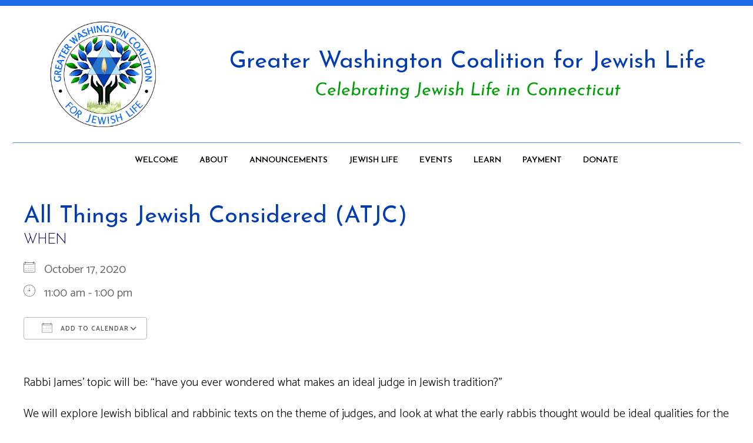

--- FILE ---
content_type: text/html; charset=UTF-8
request_url: https://jewishlifect.org/events/all-things-jewish-considered-atjc-4/
body_size: 12318
content:
<!DOCTYPE html>
<!--[if IEMobile 7 ]> <html dir="ltr" lang="en" prefix="og: https://ogp.me/ns#"class="no-js iem7"> <![endif]-->
<!--[if lt IE 7 ]> <html dir="ltr" lang="en" prefix="og: https://ogp.me/ns#" class="no-js ie6"> <![endif]-->
<!--[if IE 7 ]>    <html dir="ltr" lang="en" prefix="og: https://ogp.me/ns#" class="no-js ie7"> <![endif]-->
<!--[if IE 8 ]>    <html dir="ltr" lang="en" prefix="og: https://ogp.me/ns#" class="no-js ie8"> <![endif]-->
<!--[if (gte IE 9)|(gt IEMobile 7)|!(IEMobile)|!(IE)]><!--><html dir="ltr" lang="en" prefix="og: https://ogp.me/ns#" class="no-js"><!--<![endif]-->

<head>

    <meta charset="utf-8">
    <title>All Things Jewish Considered (ATJC) | Greater Washington Coalition for Jewish LifeGreater Washington Coalition for Jewish Life</title>
    <meta name="viewport" content="width=device-width, initial-scale=1.0">
    <meta name="description" content="">
    <meta name="author" content="">

	<!-- Open graph tags -->
        <meta property="og:title" content="All Things Jewish Considered (ATJC)" />
	<meta property="og:description" content="" />
    <meta property="og:url" content="https://jewishlifect.org/events/all-things-jewish-considered-atjc-4/" />
    <meta property="og:image:url" content="" />
    <meta property="og:image:type" content="image/jpeg" />
	<meta property="og:image:width" content="1500" />
	<meta property="og:image:height" content="788" />
    
	<!-- CSS -->
    <link type="text/css" href="https://jewishlifect.org/wp-content/themes/jewishlifect/css/bootstrap.min.css" rel="stylesheet">
    <link type="text/css" href="https://jewishlifect.org/wp-content/themes/jewishlifect/style.css" rel="stylesheet" media="screen">
    <link type="text/css" href="https://jewishlifect.org/wp-content/themes/jewishlifect/navigation.css" rel="stylesheet" media="screen">

    <!-- HTML5 shim, for IE6-8 support of HTML5 elements -->
    <!--[if lt IE 9]><script src="https://html5shim.googlecode.com/svn/trunk/html5.js"></script><![endif]-->

    <!-- Favicon and touch icons -->
    <link rel="apple-touch-icon-precomposed" sizes="144x144" href="https://jewishlifect.org/wp-content/themes/jewishlifect/icons/apple-touch-icon-144-precomposed.png">
    <link rel="apple-touch-icon-precomposed" sizes="114x114" href="https://jewishlifect.org/wp-content/themes/jewishlifect/icons/apple-touch-icon-114-precomposed.png">
	<link rel="apple-touch-icon-precomposed" sizes="72x72" href="https://jewishlifect.org/wp-content/themes/jewishlifect/icons/apple-touch-icon-72-precomposed.png">
	<link rel="apple-touch-icon-precomposed" href="https://jewishlifect.org/wp-content/themes/jewishlifect/icons/apple-touch-icon-57-precomposed.png">
	<link rel="shortcut icon" href="https://jewishlifect.org/wp-content/themes/jewishlifect/icons/favicon.png">
    
    <!-- Google Fonts -->
    <link href="https://fonts.googleapis.com/css?family=Catamaran:300,400,500,600,700,800,900|Josefin+Sans:300,300i,400,400i,600,600i,700,700i&display=swap" rel="stylesheet">
    
    <!-- Google Analytics -->
    
    
    <!-- Feeds -->
    <link rel="pingback" href="https://jewishlifect.org/xmlrpc.php" />
    <link rel="alternate" type="application/rss+xml" title="Greater Washington Coalition for Jewish Life" href="https://jewishlifect.org/feed/" />
    <link rel="alternate" type="application/atom+xml" title="Greater Washington Coalition for Jewish Life" href="https://jewishlifect.org/feed/atom/" />

	<!-- Wordpress head functions -->    
        
		<!-- All in One SEO 4.9.3 - aioseo.com -->
	<meta name="robots" content="max-image-preview:large" />
	<meta name="author" content="Marian Dar"/>
	<link rel="canonical" href="https://jewishlifect.org/events/all-things-jewish-considered-atjc-4/" />
	<meta name="generator" content="All in One SEO (AIOSEO) 4.9.3" />
		<meta property="og:locale" content="en_US" />
		<meta property="og:site_name" content="Greater Washington Coalition for Jewish Life | Celebrating Jewish Life in Western Connecticut" />
		<meta property="og:type" content="article" />
		<meta property="og:title" content="All Things Jewish Considered (ATJC) | Greater Washington Coalition for Jewish Life" />
		<meta property="og:url" content="https://jewishlifect.org/events/all-things-jewish-considered-atjc-4/" />
		<meta property="article:published_time" content="2020-09-28T13:33:23+00:00" />
		<meta property="article:modified_time" content="2020-10-04T00:28:44+00:00" />
		<meta name="twitter:card" content="summary" />
		<meta name="twitter:title" content="All Things Jewish Considered (ATJC) | Greater Washington Coalition for Jewish Life" />
		<script type="application/ld+json" class="aioseo-schema">
			{"@context":"https:\/\/schema.org","@graph":[{"@type":"BreadcrumbList","@id":"https:\/\/jewishlifect.org\/events\/all-things-jewish-considered-atjc-4\/#breadcrumblist","itemListElement":[{"@type":"ListItem","@id":"https:\/\/jewishlifect.org#listItem","position":1,"name":"Home","item":"https:\/\/jewishlifect.org","nextItem":{"@type":"ListItem","@id":"https:\/\/jewishlifect.org\/gwcjl-events\/#listItem","name":"Events"}},{"@type":"ListItem","@id":"https:\/\/jewishlifect.org\/gwcjl-events\/#listItem","position":2,"name":"Events","item":"https:\/\/jewishlifect.org\/gwcjl-events\/","nextItem":{"@type":"ListItem","@id":"https:\/\/jewishlifect.org\/events\/all-things-jewish-considered-atjc-4\/#listItem","name":"All Things Jewish Considered (ATJC)"},"previousItem":{"@type":"ListItem","@id":"https:\/\/jewishlifect.org#listItem","name":"Home"}},{"@type":"ListItem","@id":"https:\/\/jewishlifect.org\/events\/all-things-jewish-considered-atjc-4\/#listItem","position":3,"name":"All Things Jewish Considered (ATJC)","previousItem":{"@type":"ListItem","@id":"https:\/\/jewishlifect.org\/gwcjl-events\/#listItem","name":"Events"}}]},{"@type":"Organization","@id":"https:\/\/jewishlifect.org\/#organization","name":"Greater Washington Coalition for Jewish Life","description":"Celebrating Jewish Life in Western Connecticut","url":"https:\/\/jewishlifect.org\/"},{"@type":"Person","@id":"https:\/\/jewishlifect.org\/author\/marian\/#author","url":"https:\/\/jewishlifect.org\/author\/marian\/","name":"Marian Dar","image":{"@type":"ImageObject","@id":"https:\/\/jewishlifect.org\/events\/all-things-jewish-considered-atjc-4\/#authorImage","url":"https:\/\/secure.gravatar.com\/avatar\/de328cb2df7f7cf955c1393d58659e2768f2d0fd4fc77711124f64322f212d9e?s=96&d=mm&r=g","width":96,"height":96,"caption":"Marian Dar"}},{"@type":"WebPage","@id":"https:\/\/jewishlifect.org\/events\/all-things-jewish-considered-atjc-4\/#webpage","url":"https:\/\/jewishlifect.org\/events\/all-things-jewish-considered-atjc-4\/","name":"All Things Jewish Considered (ATJC) | Greater Washington Coalition for Jewish Life","inLanguage":"en","isPartOf":{"@id":"https:\/\/jewishlifect.org\/#website"},"breadcrumb":{"@id":"https:\/\/jewishlifect.org\/events\/all-things-jewish-considered-atjc-4\/#breadcrumblist"},"author":{"@id":"https:\/\/jewishlifect.org\/author\/marian\/#author"},"creator":{"@id":"https:\/\/jewishlifect.org\/author\/marian\/#author"},"datePublished":"2020-09-28T09:33:23-04:00","dateModified":"2020-10-03T20:28:44-04:00"},{"@type":"WebSite","@id":"https:\/\/jewishlifect.org\/#website","url":"https:\/\/jewishlifect.org\/","name":"Greater Washington Coalition for Jewish Life","description":"Celebrating Jewish Life in Western Connecticut","inLanguage":"en","publisher":{"@id":"https:\/\/jewishlifect.org\/#organization"}}]}
		</script>
		<!-- All in One SEO -->

<link rel="alternate" title="oEmbed (JSON)" type="application/json+oembed" href="https://jewishlifect.org/wp-json/oembed/1.0/embed?url=https%3A%2F%2Fjewishlifect.org%2Fevents%2Fall-things-jewish-considered-atjc-4%2F" />
<link rel="alternate" title="oEmbed (XML)" type="text/xml+oembed" href="https://jewishlifect.org/wp-json/oembed/1.0/embed?url=https%3A%2F%2Fjewishlifect.org%2Fevents%2Fall-things-jewish-considered-atjc-4%2F&#038;format=xml" />
<style id='wp-img-auto-sizes-contain-inline-css' type='text/css'>
img:is([sizes=auto i],[sizes^="auto," i]){contain-intrinsic-size:3000px 1500px}
/*# sourceURL=wp-img-auto-sizes-contain-inline-css */
</style>
<style id='wp-emoji-styles-inline-css' type='text/css'>

	img.wp-smiley, img.emoji {
		display: inline !important;
		border: none !important;
		box-shadow: none !important;
		height: 1em !important;
		width: 1em !important;
		margin: 0 0.07em !important;
		vertical-align: -0.1em !important;
		background: none !important;
		padding: 0 !important;
	}
/*# sourceURL=wp-emoji-styles-inline-css */
</style>
<link rel='stylesheet' id='wp-block-library-css' href='https://jewishlifect.org/wp-includes/css/dist/block-library/style.min.css?ver=6.9' type='text/css' media='all' />
<style id='classic-theme-styles-inline-css' type='text/css'>
/*! This file is auto-generated */
.wp-block-button__link{color:#fff;background-color:#32373c;border-radius:9999px;box-shadow:none;text-decoration:none;padding:calc(.667em + 2px) calc(1.333em + 2px);font-size:1.125em}.wp-block-file__button{background:#32373c;color:#fff;text-decoration:none}
/*# sourceURL=/wp-includes/css/classic-themes.min.css */
</style>
<link rel='stylesheet' id='aioseo/css/src/vue/standalone/blocks/table-of-contents/global.scss-css' href='https://jewishlifect.org/wp-content/plugins/all-in-one-seo-pack/dist/Lite/assets/css/table-of-contents/global.e90f6d47.css?ver=4.9.3' type='text/css' media='all' />
<style id='global-styles-inline-css' type='text/css'>
:root{--wp--preset--aspect-ratio--square: 1;--wp--preset--aspect-ratio--4-3: 4/3;--wp--preset--aspect-ratio--3-4: 3/4;--wp--preset--aspect-ratio--3-2: 3/2;--wp--preset--aspect-ratio--2-3: 2/3;--wp--preset--aspect-ratio--16-9: 16/9;--wp--preset--aspect-ratio--9-16: 9/16;--wp--preset--color--black: #000000;--wp--preset--color--cyan-bluish-gray: #abb8c3;--wp--preset--color--white: #ffffff;--wp--preset--color--pale-pink: #f78da7;--wp--preset--color--vivid-red: #cf2e2e;--wp--preset--color--luminous-vivid-orange: #ff6900;--wp--preset--color--luminous-vivid-amber: #fcb900;--wp--preset--color--light-green-cyan: #7bdcb5;--wp--preset--color--vivid-green-cyan: #00d084;--wp--preset--color--pale-cyan-blue: #8ed1fc;--wp--preset--color--vivid-cyan-blue: #0693e3;--wp--preset--color--vivid-purple: #9b51e0;--wp--preset--gradient--vivid-cyan-blue-to-vivid-purple: linear-gradient(135deg,rgb(6,147,227) 0%,rgb(155,81,224) 100%);--wp--preset--gradient--light-green-cyan-to-vivid-green-cyan: linear-gradient(135deg,rgb(122,220,180) 0%,rgb(0,208,130) 100%);--wp--preset--gradient--luminous-vivid-amber-to-luminous-vivid-orange: linear-gradient(135deg,rgb(252,185,0) 0%,rgb(255,105,0) 100%);--wp--preset--gradient--luminous-vivid-orange-to-vivid-red: linear-gradient(135deg,rgb(255,105,0) 0%,rgb(207,46,46) 100%);--wp--preset--gradient--very-light-gray-to-cyan-bluish-gray: linear-gradient(135deg,rgb(238,238,238) 0%,rgb(169,184,195) 100%);--wp--preset--gradient--cool-to-warm-spectrum: linear-gradient(135deg,rgb(74,234,220) 0%,rgb(151,120,209) 20%,rgb(207,42,186) 40%,rgb(238,44,130) 60%,rgb(251,105,98) 80%,rgb(254,248,76) 100%);--wp--preset--gradient--blush-light-purple: linear-gradient(135deg,rgb(255,206,236) 0%,rgb(152,150,240) 100%);--wp--preset--gradient--blush-bordeaux: linear-gradient(135deg,rgb(254,205,165) 0%,rgb(254,45,45) 50%,rgb(107,0,62) 100%);--wp--preset--gradient--luminous-dusk: linear-gradient(135deg,rgb(255,203,112) 0%,rgb(199,81,192) 50%,rgb(65,88,208) 100%);--wp--preset--gradient--pale-ocean: linear-gradient(135deg,rgb(255,245,203) 0%,rgb(182,227,212) 50%,rgb(51,167,181) 100%);--wp--preset--gradient--electric-grass: linear-gradient(135deg,rgb(202,248,128) 0%,rgb(113,206,126) 100%);--wp--preset--gradient--midnight: linear-gradient(135deg,rgb(2,3,129) 0%,rgb(40,116,252) 100%);--wp--preset--font-size--small: 13px;--wp--preset--font-size--medium: 20px;--wp--preset--font-size--large: 36px;--wp--preset--font-size--x-large: 42px;--wp--preset--spacing--20: 0.44rem;--wp--preset--spacing--30: 0.67rem;--wp--preset--spacing--40: 1rem;--wp--preset--spacing--50: 1.5rem;--wp--preset--spacing--60: 2.25rem;--wp--preset--spacing--70: 3.38rem;--wp--preset--spacing--80: 5.06rem;--wp--preset--shadow--natural: 6px 6px 9px rgba(0, 0, 0, 0.2);--wp--preset--shadow--deep: 12px 12px 50px rgba(0, 0, 0, 0.4);--wp--preset--shadow--sharp: 6px 6px 0px rgba(0, 0, 0, 0.2);--wp--preset--shadow--outlined: 6px 6px 0px -3px rgb(255, 255, 255), 6px 6px rgb(0, 0, 0);--wp--preset--shadow--crisp: 6px 6px 0px rgb(0, 0, 0);}:where(.is-layout-flex){gap: 0.5em;}:where(.is-layout-grid){gap: 0.5em;}body .is-layout-flex{display: flex;}.is-layout-flex{flex-wrap: wrap;align-items: center;}.is-layout-flex > :is(*, div){margin: 0;}body .is-layout-grid{display: grid;}.is-layout-grid > :is(*, div){margin: 0;}:where(.wp-block-columns.is-layout-flex){gap: 2em;}:where(.wp-block-columns.is-layout-grid){gap: 2em;}:where(.wp-block-post-template.is-layout-flex){gap: 1.25em;}:where(.wp-block-post-template.is-layout-grid){gap: 1.25em;}.has-black-color{color: var(--wp--preset--color--black) !important;}.has-cyan-bluish-gray-color{color: var(--wp--preset--color--cyan-bluish-gray) !important;}.has-white-color{color: var(--wp--preset--color--white) !important;}.has-pale-pink-color{color: var(--wp--preset--color--pale-pink) !important;}.has-vivid-red-color{color: var(--wp--preset--color--vivid-red) !important;}.has-luminous-vivid-orange-color{color: var(--wp--preset--color--luminous-vivid-orange) !important;}.has-luminous-vivid-amber-color{color: var(--wp--preset--color--luminous-vivid-amber) !important;}.has-light-green-cyan-color{color: var(--wp--preset--color--light-green-cyan) !important;}.has-vivid-green-cyan-color{color: var(--wp--preset--color--vivid-green-cyan) !important;}.has-pale-cyan-blue-color{color: var(--wp--preset--color--pale-cyan-blue) !important;}.has-vivid-cyan-blue-color{color: var(--wp--preset--color--vivid-cyan-blue) !important;}.has-vivid-purple-color{color: var(--wp--preset--color--vivid-purple) !important;}.has-black-background-color{background-color: var(--wp--preset--color--black) !important;}.has-cyan-bluish-gray-background-color{background-color: var(--wp--preset--color--cyan-bluish-gray) !important;}.has-white-background-color{background-color: var(--wp--preset--color--white) !important;}.has-pale-pink-background-color{background-color: var(--wp--preset--color--pale-pink) !important;}.has-vivid-red-background-color{background-color: var(--wp--preset--color--vivid-red) !important;}.has-luminous-vivid-orange-background-color{background-color: var(--wp--preset--color--luminous-vivid-orange) !important;}.has-luminous-vivid-amber-background-color{background-color: var(--wp--preset--color--luminous-vivid-amber) !important;}.has-light-green-cyan-background-color{background-color: var(--wp--preset--color--light-green-cyan) !important;}.has-vivid-green-cyan-background-color{background-color: var(--wp--preset--color--vivid-green-cyan) !important;}.has-pale-cyan-blue-background-color{background-color: var(--wp--preset--color--pale-cyan-blue) !important;}.has-vivid-cyan-blue-background-color{background-color: var(--wp--preset--color--vivid-cyan-blue) !important;}.has-vivid-purple-background-color{background-color: var(--wp--preset--color--vivid-purple) !important;}.has-black-border-color{border-color: var(--wp--preset--color--black) !important;}.has-cyan-bluish-gray-border-color{border-color: var(--wp--preset--color--cyan-bluish-gray) !important;}.has-white-border-color{border-color: var(--wp--preset--color--white) !important;}.has-pale-pink-border-color{border-color: var(--wp--preset--color--pale-pink) !important;}.has-vivid-red-border-color{border-color: var(--wp--preset--color--vivid-red) !important;}.has-luminous-vivid-orange-border-color{border-color: var(--wp--preset--color--luminous-vivid-orange) !important;}.has-luminous-vivid-amber-border-color{border-color: var(--wp--preset--color--luminous-vivid-amber) !important;}.has-light-green-cyan-border-color{border-color: var(--wp--preset--color--light-green-cyan) !important;}.has-vivid-green-cyan-border-color{border-color: var(--wp--preset--color--vivid-green-cyan) !important;}.has-pale-cyan-blue-border-color{border-color: var(--wp--preset--color--pale-cyan-blue) !important;}.has-vivid-cyan-blue-border-color{border-color: var(--wp--preset--color--vivid-cyan-blue) !important;}.has-vivid-purple-border-color{border-color: var(--wp--preset--color--vivid-purple) !important;}.has-vivid-cyan-blue-to-vivid-purple-gradient-background{background: var(--wp--preset--gradient--vivid-cyan-blue-to-vivid-purple) !important;}.has-light-green-cyan-to-vivid-green-cyan-gradient-background{background: var(--wp--preset--gradient--light-green-cyan-to-vivid-green-cyan) !important;}.has-luminous-vivid-amber-to-luminous-vivid-orange-gradient-background{background: var(--wp--preset--gradient--luminous-vivid-amber-to-luminous-vivid-orange) !important;}.has-luminous-vivid-orange-to-vivid-red-gradient-background{background: var(--wp--preset--gradient--luminous-vivid-orange-to-vivid-red) !important;}.has-very-light-gray-to-cyan-bluish-gray-gradient-background{background: var(--wp--preset--gradient--very-light-gray-to-cyan-bluish-gray) !important;}.has-cool-to-warm-spectrum-gradient-background{background: var(--wp--preset--gradient--cool-to-warm-spectrum) !important;}.has-blush-light-purple-gradient-background{background: var(--wp--preset--gradient--blush-light-purple) !important;}.has-blush-bordeaux-gradient-background{background: var(--wp--preset--gradient--blush-bordeaux) !important;}.has-luminous-dusk-gradient-background{background: var(--wp--preset--gradient--luminous-dusk) !important;}.has-pale-ocean-gradient-background{background: var(--wp--preset--gradient--pale-ocean) !important;}.has-electric-grass-gradient-background{background: var(--wp--preset--gradient--electric-grass) !important;}.has-midnight-gradient-background{background: var(--wp--preset--gradient--midnight) !important;}.has-small-font-size{font-size: var(--wp--preset--font-size--small) !important;}.has-medium-font-size{font-size: var(--wp--preset--font-size--medium) !important;}.has-large-font-size{font-size: var(--wp--preset--font-size--large) !important;}.has-x-large-font-size{font-size: var(--wp--preset--font-size--x-large) !important;}
:where(.wp-block-post-template.is-layout-flex){gap: 1.25em;}:where(.wp-block-post-template.is-layout-grid){gap: 1.25em;}
:where(.wp-block-term-template.is-layout-flex){gap: 1.25em;}:where(.wp-block-term-template.is-layout-grid){gap: 1.25em;}
:where(.wp-block-columns.is-layout-flex){gap: 2em;}:where(.wp-block-columns.is-layout-grid){gap: 2em;}
:root :where(.wp-block-pullquote){font-size: 1.5em;line-height: 1.6;}
/*# sourceURL=global-styles-inline-css */
</style>
<link rel='stylesheet' id='events-manager-css' href='https://jewishlifect.org/wp-content/plugins/events-manager/includes/css/events-manager.min.css?ver=7.2.3.1' type='text/css' media='all' />
<style id='events-manager-inline-css' type='text/css'>
body .em { --font-family : inherit; --font-weight : inherit; --font-size : 1em; --line-height : inherit; }
/*# sourceURL=events-manager-inline-css */
</style>
<link rel='stylesheet' id='wp-pagenavi-css' href='https://jewishlifect.org/wp-content/plugins/wp-pagenavi/pagenavi-css.css?ver=2.70' type='text/css' media='all' />
<script type="text/javascript" src="https://jewishlifect.org/wp-includes/js/jquery/jquery.min.js?ver=3.7.1" id="jquery-core-js"></script>
<script type="text/javascript" src="https://jewishlifect.org/wp-includes/js/jquery/jquery-migrate.min.js?ver=3.4.1" id="jquery-migrate-js"></script>
<script type="text/javascript" src="https://jewishlifect.org/wp-includes/js/jquery/ui/core.min.js?ver=1.13.3" id="jquery-ui-core-js"></script>
<script type="text/javascript" src="https://jewishlifect.org/wp-includes/js/jquery/ui/mouse.min.js?ver=1.13.3" id="jquery-ui-mouse-js"></script>
<script type="text/javascript" src="https://jewishlifect.org/wp-includes/js/jquery/ui/sortable.min.js?ver=1.13.3" id="jquery-ui-sortable-js"></script>
<script type="text/javascript" src="https://jewishlifect.org/wp-includes/js/jquery/ui/datepicker.min.js?ver=1.13.3" id="jquery-ui-datepicker-js"></script>
<script type="text/javascript" id="jquery-ui-datepicker-js-after">
/* <![CDATA[ */
jQuery(function(jQuery){jQuery.datepicker.setDefaults({"closeText":"Close","currentText":"Today","monthNames":["January","February","March","April","May","June","July","August","September","October","November","December"],"monthNamesShort":["Jan","Feb","Mar","Apr","May","Jun","Jul","Aug","Sep","Oct","Nov","Dec"],"nextText":"Next","prevText":"Previous","dayNames":["Sunday","Monday","Tuesday","Wednesday","Thursday","Friday","Saturday"],"dayNamesShort":["Sun","Mon","Tue","Wed","Thu","Fri","Sat"],"dayNamesMin":["S","M","T","W","T","F","S"],"dateFormat":"MM d, yy","firstDay":1,"isRTL":false});});
//# sourceURL=jquery-ui-datepicker-js-after
/* ]]> */
</script>
<script type="text/javascript" src="https://jewishlifect.org/wp-includes/js/jquery/ui/resizable.min.js?ver=1.13.3" id="jquery-ui-resizable-js"></script>
<script type="text/javascript" src="https://jewishlifect.org/wp-includes/js/jquery/ui/draggable.min.js?ver=1.13.3" id="jquery-ui-draggable-js"></script>
<script type="text/javascript" src="https://jewishlifect.org/wp-includes/js/jquery/ui/controlgroup.min.js?ver=1.13.3" id="jquery-ui-controlgroup-js"></script>
<script type="text/javascript" src="https://jewishlifect.org/wp-includes/js/jquery/ui/checkboxradio.min.js?ver=1.13.3" id="jquery-ui-checkboxradio-js"></script>
<script type="text/javascript" src="https://jewishlifect.org/wp-includes/js/jquery/ui/button.min.js?ver=1.13.3" id="jquery-ui-button-js"></script>
<script type="text/javascript" src="https://jewishlifect.org/wp-includes/js/jquery/ui/dialog.min.js?ver=1.13.3" id="jquery-ui-dialog-js"></script>
<script type="text/javascript" id="events-manager-js-extra">
/* <![CDATA[ */
var EM = {"ajaxurl":"https://jewishlifect.org/wp-admin/admin-ajax.php","locationajaxurl":"https://jewishlifect.org/wp-admin/admin-ajax.php?action=locations_search","firstDay":"1","locale":"en","dateFormat":"yy-mm-dd","ui_css":"https://jewishlifect.org/wp-content/plugins/events-manager/includes/css/jquery-ui/build.min.css","show24hours":"0","is_ssl":"1","autocomplete_limit":"10","calendar":{"breakpoints":{"small":560,"medium":908,"large":false},"month_format":"M Y"},"phone":"","datepicker":{"format":"m/d/Y"},"search":{"breakpoints":{"small":650,"medium":850,"full":false}},"url":"https://jewishlifect.org/wp-content/plugins/events-manager","assets":{"input.em-uploader":{"js":{"em-uploader":{"url":"https://jewishlifect.org/wp-content/plugins/events-manager/includes/js/em-uploader.js?v=7.2.3.1","event":"em_uploader_ready"}}},".em-event-editor":{"js":{"event-editor":{"url":"https://jewishlifect.org/wp-content/plugins/events-manager/includes/js/events-manager-event-editor.js?v=7.2.3.1","event":"em_event_editor_ready"}},"css":{"event-editor":"https://jewishlifect.org/wp-content/plugins/events-manager/includes/css/events-manager-event-editor.min.css?v=7.2.3.1"}},".em-recurrence-sets, .em-timezone":{"js":{"luxon":{"url":"luxon/luxon.js?v=7.2.3.1","event":"em_luxon_ready"}}},".em-booking-form, #em-booking-form, .em-booking-recurring, .em-event-booking-form":{"js":{"em-bookings":{"url":"https://jewishlifect.org/wp-content/plugins/events-manager/includes/js/bookingsform.js?v=7.2.3.1","event":"em_booking_form_js_loaded"}}},"#em-opt-archetypes":{"js":{"archetypes":"https://jewishlifect.org/wp-content/plugins/events-manager/includes/js/admin-archetype-editor.js?v=7.2.3.1","archetypes_ms":"https://jewishlifect.org/wp-content/plugins/events-manager/includes/js/admin-archetypes.js?v=7.2.3.1","qs":"qs/qs.js?v=7.2.3.1"}}},"cached":"","txt_search":"Search","txt_searching":"Searching...","txt_loading":"Loading..."};
//# sourceURL=events-manager-js-extra
/* ]]> */
</script>
<script type="text/javascript" src="https://jewishlifect.org/wp-content/plugins/events-manager/includes/js/events-manager.js?ver=7.2.3.1" id="events-manager-js"></script>
<link rel="https://api.w.org/" href="https://jewishlifect.org/wp-json/" /><link rel="EditURI" type="application/rsd+xml" title="RSD" href="https://jewishlifect.org/xmlrpc.php?rsd" />
<link rel='shortlink' href='https://jewishlifect.org/?p=697' />
<meta name="generator" content="Elementor 3.34.2; features: additional_custom_breakpoints; settings: css_print_method-external, google_font-enabled, font_display-swap">
			<style>
				.e-con.e-parent:nth-of-type(n+4):not(.e-lazyloaded):not(.e-no-lazyload),
				.e-con.e-parent:nth-of-type(n+4):not(.e-lazyloaded):not(.e-no-lazyload) * {
					background-image: none !important;
				}
				@media screen and (max-height: 1024px) {
					.e-con.e-parent:nth-of-type(n+3):not(.e-lazyloaded):not(.e-no-lazyload),
					.e-con.e-parent:nth-of-type(n+3):not(.e-lazyloaded):not(.e-no-lazyload) * {
						background-image: none !important;
					}
				}
				@media screen and (max-height: 640px) {
					.e-con.e-parent:nth-of-type(n+2):not(.e-lazyloaded):not(.e-no-lazyload),
					.e-con.e-parent:nth-of-type(n+2):not(.e-lazyloaded):not(.e-no-lazyload) * {
						background-image: none !important;
					}
				}
			</style>
			<meta name="generator" content="Powered by Slider Revolution 6.6.14 - responsive, Mobile-Friendly Slider Plugin for WordPress with comfortable drag and drop interface." />
<script>function setREVStartSize(e){
			//window.requestAnimationFrame(function() {
				window.RSIW = window.RSIW===undefined ? window.innerWidth : window.RSIW;
				window.RSIH = window.RSIH===undefined ? window.innerHeight : window.RSIH;
				try {
					var pw = document.getElementById(e.c).parentNode.offsetWidth,
						newh;
					pw = pw===0 || isNaN(pw) || (e.l=="fullwidth" || e.layout=="fullwidth") ? window.RSIW : pw;
					e.tabw = e.tabw===undefined ? 0 : parseInt(e.tabw);
					e.thumbw = e.thumbw===undefined ? 0 : parseInt(e.thumbw);
					e.tabh = e.tabh===undefined ? 0 : parseInt(e.tabh);
					e.thumbh = e.thumbh===undefined ? 0 : parseInt(e.thumbh);
					e.tabhide = e.tabhide===undefined ? 0 : parseInt(e.tabhide);
					e.thumbhide = e.thumbhide===undefined ? 0 : parseInt(e.thumbhide);
					e.mh = e.mh===undefined || e.mh=="" || e.mh==="auto" ? 0 : parseInt(e.mh,0);
					if(e.layout==="fullscreen" || e.l==="fullscreen")
						newh = Math.max(e.mh,window.RSIH);
					else{
						e.gw = Array.isArray(e.gw) ? e.gw : [e.gw];
						for (var i in e.rl) if (e.gw[i]===undefined || e.gw[i]===0) e.gw[i] = e.gw[i-1];
						e.gh = e.el===undefined || e.el==="" || (Array.isArray(e.el) && e.el.length==0)? e.gh : e.el;
						e.gh = Array.isArray(e.gh) ? e.gh : [e.gh];
						for (var i in e.rl) if (e.gh[i]===undefined || e.gh[i]===0) e.gh[i] = e.gh[i-1];
											
						var nl = new Array(e.rl.length),
							ix = 0,
							sl;
						e.tabw = e.tabhide>=pw ? 0 : e.tabw;
						e.thumbw = e.thumbhide>=pw ? 0 : e.thumbw;
						e.tabh = e.tabhide>=pw ? 0 : e.tabh;
						e.thumbh = e.thumbhide>=pw ? 0 : e.thumbh;
						for (var i in e.rl) nl[i] = e.rl[i]<window.RSIW ? 0 : e.rl[i];
						sl = nl[0];
						for (var i in nl) if (sl>nl[i] && nl[i]>0) { sl = nl[i]; ix=i;}
						var m = pw>(e.gw[ix]+e.tabw+e.thumbw) ? 1 : (pw-(e.tabw+e.thumbw)) / (e.gw[ix]);
						newh =  (e.gh[ix] * m) + (e.tabh + e.thumbh);
					}
					var el = document.getElementById(e.c);
					if (el!==null && el) el.style.height = newh+"px";
					el = document.getElementById(e.c+"_wrapper");
					if (el!==null && el) {
						el.style.height = newh+"px";
						el.style.display = "block";
					}
				} catch(e){
					console.log("Failure at Presize of Slider:" + e)
				}
			//});
		  };</script>
		<style type="text/css" id="wp-custom-css">
			body{
	border-top:10px solid #1b69e7;
}
.header .row{
	display:flex;
	align-items:center;
	padding:20px 0

}
.header .title{	
	color:#033cb0;
	font-family: "Josefin Sans";
	font-size:45px; 
	line-height:58px;
	text-align:center;
		
}
.header .row img{
	max-width:200px;
	margin:0 auto;
}
.header .subtitle{
	color:#019e07;
	font-size:30px;
	font-family: "Josefin Sans";
	font-style:italic;
	text-align:center;
}
@media(max-width:1320px){
	.header .title{
		font-size:40px
	}
}


@media(max-width:767px){
	.header .title{	
	 	font-size:35px; 
		line-height:38px;
}
.header .subtitle{
	font-size:20px;
 }
	
	.header .row{
	display:block;
 

}
}
@media(min-width:768px){.navbar-default .navbar-nav{
	
	float:none;
	display:flex;
	justify-content:center;
	}}
		</style>
		
</head>

<body>

<header class="container header">
		<div class="row">
			<div class="col-sm-3 col-xs-12">
				<a href="https://jewishlifect.org" title="Return to the homepage"><img class="img-responsive" alt="Greater Washington Coalition for Jewish Life" src="https://jewishlifect.org/wp-content/themes/jewishlifect/images/logo.png" /></a>
			</div>
            <div class="col-sm-9 col-xs-12"><div class="title">Greater Washington Coalition for Jewish Life</div>
            <div class="subtitle">Celebrating Jewish Life in Connecticut</div></div>
		</div>
	</header>
	
	<!-- Header -->
    <nav class="wrap main-nav">
    	<div class="container">
        	<div class="row">
				<div class="col-lg-12 col-md-12 col-sm-12 col-xs-12 navbar navbar-default">
					<div class="navbar-header">
						<button type="button" class="navbar-toggle collapsed" data-toggle="collapse" data-target="#navbar-collapse-1" aria-expanded="false">
							<span class="sr-only">Toggle navigation</span>
							<span class="icon-bar"></span>
							<span class="icon-bar"></span>
							<span class="icon-bar"></span>
						</button>
						<a class="navbar-brand" href="#">Main Menu</a>
					</div>

					<div id="navbar-collapse-1" class="collapse navbar-collapse"><ul id="main-menu" class="nav navbar-nav"><li id="menu-item-248" class="menu-item menu-item-type-custom menu-item-object-custom menu-item-248"><a title="Welcome" href="https://www.jewishlifect.org/">Welcome</a></li>
<li id="menu-item-104" class="menu-item menu-item-type-post_type menu-item-object-page menu-item-has-children menu-item-104 dropdown"><a title="About" href="https://jewishlifect.org/about/" data-toggle="dropdown" class="dropdown-toggle">About <span class="hidden-lg hidden-md visible-sm visible-xs caret"></span></a>
<ul role="menu" class=" dropdown-menu">
	<li id="menu-item-105" class="menu-item menu-item-type-post_type menu-item-object-page menu-item-105"><a title="Mission and History" href="https://jewishlifect.org/about/history-mission/">Mission and History</a></li>
	<li id="menu-item-106" class="menu-item menu-item-type-post_type menu-item-object-page menu-item-106"><a title="Spiritual Leader" href="https://jewishlifect.org/about/spiritual-leader/">Spiritual Leader</a></li>
	<li id="menu-item-338" class="menu-item menu-item-type-post_type menu-item-object-page menu-item-338"><a title="Rabbi’s Blog" href="https://jewishlifect.org/about/rabbis-monthly-message/">Rabbi’s Blog</a></li>
	<li id="menu-item-271" class="menu-item menu-item-type-post_type menu-item-object-page menu-item-271"><a title="Board" href="https://jewishlifect.org/about/board/">Board</a></li>
	<li id="menu-item-222" class="menu-item menu-item-type-post_type menu-item-object-page menu-item-222"><a title="Emeritus" href="https://jewishlifect.org/about/emeritus/">Emeritus</a></li>
</ul>
</li>
<li id="menu-item-344" class="menu-item menu-item-type-post_type menu-item-object-page menu-item-has-children menu-item-344 dropdown"><a title="Announcements" href="https://jewishlifect.org/announcements/" data-toggle="dropdown" class="dropdown-toggle">Announcements <span class="hidden-lg hidden-md visible-sm visible-xs caret"></span></a>
<ul role="menu" class=" dropdown-menu">
	<li id="menu-item-1353" class="menu-item menu-item-type-post_type menu-item-object-page menu-item-1353"><a title="Announcements" href="https://jewishlifect.org/announcements/">Announcements</a></li>
	<li id="menu-item-1362" class="menu-item menu-item-type-post_type menu-item-object-page menu-item-1362"><a title="Events of Interest from Other Organizations" href="https://jewishlifect.org/announcements/events-of-interest-from-other-organizations/">Events of Interest from Other Organizations</a></li>
	<li id="menu-item-543" class="menu-item menu-item-type-post_type menu-item-object-page menu-item-543"><a title="Speaker Recordings" href="https://jewishlifect.org/announcements/speaker-recordings/">Speaker Recordings</a></li>
	<li id="menu-item-439" class="menu-item menu-item-type-post_type menu-item-object-page menu-item-439"><a title="Links of Interest" href="https://jewishlifect.org/announcements/links-of-interest/">Links of Interest</a></li>
	<li id="menu-item-225" class="menu-item menu-item-type-post_type menu-item-object-page menu-item-225"><a title="We Remember" href="https://jewishlifect.org/announcements/we-remember/">We Remember</a></li>
</ul>
</li>
<li id="menu-item-108" class="menu-item menu-item-type-post_type menu-item-object-page menu-item-has-children menu-item-108 dropdown"><a title="Jewish Life" href="https://jewishlifect.org/worship/" data-toggle="dropdown" class="dropdown-toggle">Jewish Life <span class="hidden-lg hidden-md visible-sm visible-xs caret"></span></a>
<ul role="menu" class=" dropdown-menu">
	<li id="menu-item-401" class="menu-item menu-item-type-custom menu-item-object-custom menu-item-401"><a title="Shabbat" href="https://www.jewishlifect.org/worship/#shabbat">Shabbat</a></li>
	<li id="menu-item-402" class="menu-item menu-item-type-custom menu-item-object-custom menu-item-402"><a title="Rosh Hashanah &amp; Yom Kippur" href="https://www.jewishlifect.org/worship/#highholidays">Rosh Hashanah &#038; Yom Kippur</a></li>
	<li id="menu-item-403" class="menu-item menu-item-type-custom menu-item-object-custom menu-item-403"><a title="Sukkot" href="https://www.jewishlifect.org/worship/#sukkot">Sukkot</a></li>
	<li id="menu-item-404" class="menu-item menu-item-type-custom menu-item-object-custom menu-item-404"><a title="Hanukkah" href="https://www.jewishlifect.org/worship/#hanukkah">Hanukkah</a></li>
	<li id="menu-item-405" class="menu-item menu-item-type-custom menu-item-object-custom menu-item-405"><a title="Purim" href="https://www.jewishlifect.org/worship/#purim">Purim</a></li>
	<li id="menu-item-406" class="menu-item menu-item-type-custom menu-item-object-custom menu-item-406"><a title="Passover" href="https://www.jewishlifect.org/worship/#passover">Passover</a></li>
	<li id="menu-item-407" class="menu-item menu-item-type-custom menu-item-object-custom menu-item-407"><a title="Yom HaShoah" href="https://www.jewishlifect.org/worship/#yom-hashoah">Yom HaShoah</a></li>
	<li id="menu-item-408" class="menu-item menu-item-type-custom menu-item-object-custom menu-item-408"><a title="Shavuot" href="https://www.jewishlifect.org/worship/#shavuot">Shavuot</a></li>
	<li id="menu-item-1700" class="menu-item menu-item-type-post_type menu-item-object-page menu-item-1700"><a title="Contact Us" href="https://jewishlifect.org/contact/">Contact Us</a></li>
</ul>
</li>
<li id="menu-item-1696" class="menu-item menu-item-type-custom menu-item-object-custom menu-item-has-children menu-item-1696 dropdown"><a title="Events" href="#" data-toggle="dropdown" class="dropdown-toggle">Events <span class="hidden-lg hidden-md visible-sm visible-xs caret"></span></a>
<ul role="menu" class=" dropdown-menu">
	<li id="menu-item-348" class="menu-item menu-item-type-post_type menu-item-object-page menu-item-348"><a title="Upcoming Events" href="https://jewishlifect.org/gwcjl-events/">Upcoming Events</a></li>
	<li id="menu-item-417" class="menu-item menu-item-type-custom menu-item-object-custom menu-item-417"><a title="Volunteer" href="https://www.jewishlifect.org/get-involved/#volunteer">Volunteer</a></li>
	<li id="menu-item-1697" class="menu-item menu-item-type-post_type menu-item-object-page menu-item-1697"><a title="Volunteer" href="https://jewishlifect.org/engage/">Volunteer</a></li>
	<li id="menu-item-1698" class="menu-item menu-item-type-post_type menu-item-object-page menu-item-1698"><a title="Join Our Mailing List" href="https://jewishlifect.org/contact/join-our-mailing-list/">Join Our Mailing List</a></li>
	<li id="menu-item-1699" class="menu-item menu-item-type-post_type menu-item-object-page menu-item-1699"><a title="Contact Us" href="https://jewishlifect.org/contact/">Contact Us</a></li>
</ul>
</li>
<li id="menu-item-113" class="menu-item menu-item-type-post_type menu-item-object-page menu-item-has-children menu-item-113 dropdown"><a title="Learn" href="https://jewishlifect.org/programs/" data-toggle="dropdown" class="dropdown-toggle">Learn <span class="hidden-lg hidden-md visible-sm visible-xs caret"></span></a>
<ul role="menu" class=" dropdown-menu">
	<li id="menu-item-412" class="menu-item menu-item-type-custom menu-item-object-custom menu-item-412"><a title="Speaker Series" href="https://www.jewishlifect.org/programs/#speaker">Speaker Series</a></li>
	<li id="menu-item-413" class="menu-item menu-item-type-custom menu-item-object-custom menu-item-413"><a title="Community Social Action Committee" href="https://www.jewishlifect.org/programs/#interfaith">Community Social Action Committee</a></li>
	<li id="menu-item-414" class="menu-item menu-item-type-custom menu-item-object-custom menu-item-414"><a title="Film Club" href="https://www.jewishlifect.org/programs/#film">Film Club</a></li>
	<li id="menu-item-415" class="menu-item menu-item-type-custom menu-item-object-custom menu-item-415"><a title="Coalition Cares" href="https://www.jewishlifect.org/programs/#cares">Coalition Cares</a></li>
	<li id="menu-item-416" class="menu-item menu-item-type-custom menu-item-object-custom menu-item-416"><a title="Special Events" href="https://www.jewishlifect.org/programs/#events">Special Events</a></li>
	<li id="menu-item-114" class="menu-item menu-item-type-post_type menu-item-object-page menu-item-114"><a title="Engage" href="https://jewishlifect.org/engage/">Engage</a></li>
	<li id="menu-item-107" class="menu-item menu-item-type-post_type menu-item-object-page menu-item-107"><a title="Contact Us" href="https://jewishlifect.org/contact/">Contact Us</a></li>
</ul>
</li>
<li id="menu-item-1366" class="menu-item menu-item-type-post_type menu-item-object-page menu-item-1366"><a title="Payment" href="https://jewishlifect.org/make-a-payment/">Payment</a></li>
<li id="menu-item-191" class="menu-item menu-item-type-post_type menu-item-object-page menu-item-191"><a title="Donate" href="https://jewishlifect.org/donate/">Donate</a></li>
</ul></div>				</div>
            </div>
        </div>
    </nav>
    
	<div class="wrap content">
		<div class="container post-697">
			
			<div class="row event-page">
								<div class="col-lg-12 col-md-12 col-sm-12 col-xs-12">
					<h1>All Things Jewish Considered (ATJC)</h1>
					<div class="em em-view-container" id="em-view-6" data-view="event">
	<div class="em pixelbones em-item em-item-single em-event em-event-single em-event-27 " id="em-event-6" data-view-id="6">
		<section class="em-item-header"  style="--default-border:#_CATEGORYCOLOR;">
	
	<div class="em-item-meta">
		<section class="em-item-meta-column">
			<section class="em-event-when">
				<h3>When</h3>
				<div class="em-item-meta-line em-event-date em-event-meta-datetime">
					<span class="em-icon-calendar em-icon"></span>
					October 17, 2020    
				</div>
				<div class="em-item-meta-line em-event-time em-event-meta-datetime">
					<span class="em-icon-clock em-icon"></span>
					11:00 am - 1:00 pm
				</div>
									<button type="button" class="em-event-add-to-calendar em-tooltip-ddm em-clickable input" data-button-width="match" data-tooltip-class="em-add-to-calendar-tooltip" data-content="em-event-add-to-colendar-content-2145815009"><span class="em-icon em-icon-calendar"></span> Add To Calendar</button>
					<div class="em-tooltip-ddm-content em-event-add-to-calendar-content" id="em-event-add-to-colendar-content-2145815009">
						<a class="em-a2c-download" href="https://jewishlifect.org/events/all-things-jewish-considered-atjc-4/ical/" target="_blank">Download ICS</a>
						<a class="em-a2c-google" href="https://www.google.com/calendar/event?action=TEMPLATE&#038;text=All+Things+Jewish+Considered+%28ATJC%29&#038;dates=20201017T110000/20201017T130000&#038;details=Rabbi+James%26%238217%3B+topic+will+be%3A+%26%238220%3Bhave+you+ever+wondered+what+makes+an+ideal+judge+in+Jewish+tradition%3F%26%238221%3BWe+will+explore+Jewish+biblical+and+rabbinic+texts+on+the+theme+of+judges%2C+and+look+at+what+the+early+rabbis+thought+would+be+ideal+qualities+for+the+judicial+community.+%26nbsp%3BAt+the+end+of+our+study%2C+we+will+offer+a+kaddish+for+Justice+Ginsburg.+Join+us%21%26nbsp%3B&#038;location=&#038;trp=false&#038;sprop=https%3A%2F%2Fjewishlifect.org%2Fevents%2Fall-things-jewish-considered-atjc-4%2F&#038;sprop=name:Greater+Washington+Coalition+for+Jewish+Life&#038;ctz=America%2FNew_York" target="_blank">Google Calendar</a>
						<a class="em-a2c-apple" href="webcal://jewishlifect.org/events/all-things-jewish-considered-atjc-4/ical/" target="_blank">iCalendar</a>
						<a class="em-a2c-office" href="https://outlook.office.com/calendar/0/deeplink/compose?allday=false&#038;body=Rabbi+James%26%238217%3B+topic+will+be%3A+%26%238220%3Bhave+you+ever+wondered+what+makes+an+ideal+judge+in+Jewish+tradition%3F%26%238221%3BWe+will+explore+Jewish+biblical+and+rabbinic+texts+on+the+theme+of+judges%2C+and+look+at+what+the+early+rabbis+thought+would+be+ideal+qualities+for+the+judicial+community.+%26nbsp%3BAt+the+end+of+our+study%2C+we+will+offer+a+kaddish+for+Justice+Ginsburg.+Join+us%21%26nbsp%3B&#038;location=&#038;path=/calendar/action/compose&#038;rru=addevent&#038;startdt=2020-10-17T11%3A00%3A00-04%3A00&#038;enddt=2020-10-17T13%3A00%3A00-04%3A00&#038;subject=All+Things+Jewish+Considered+%28ATJC%29" target="_blank">Office 365</a>
						<a class="em-a2c-outlook" href="https://outlook.live.com/calendar/0/deeplink/compose?allday=false&#038;body=Rabbi+James%26%238217%3B+topic+will+be%3A+%26%238220%3Bhave+you+ever+wondered+what+makes+an+ideal+judge+in+Jewish+tradition%3F%26%238221%3BWe+will+explore+Jewish+biblical+and+rabbinic+texts+on+the+theme+of+judges%2C+and+look+at+what+the+early+rabbis+thought+would+be+ideal+qualities+for+the+judicial+community.+%26nbsp%3BAt+the+end+of+our+study%2C+we+will+offer+a+kaddish+for+Justice+Ginsburg.+Join+us%21%26nbsp%3B&#038;location=&#038;path=/calendar/action/compose&#038;rru=addevent&#038;startdt=2020-10-17T11%3A00%3A00-04%3A00&#038;enddt=2020-10-17T13%3A00%3A00-04%3A00&#038;subject=All+Things+Jewish+Considered+%28ATJC%29" target="_blank">Outlook Live</a>
					</div>
					
			</section>
	
			
		</section>

		<section class="em-item-meta-column">
			
			
			
			
		</section>
	</div>
</section>

<section class="em-event-content">
	<p>Rabbi James&#8217; topic will be: &#8220;have you ever wondered what makes an ideal judge in Jewish tradition?&#8221;</p>
<p>We will explore Jewish biblical and rabbinic texts on the theme of judges, and look at what the early rabbis thought would be ideal qualities for the judicial community. &nbsp;At the end of our study, we will offer a kaddish for Justice Ginsburg. Join us!</p>
<p>&nbsp;</p>

</section>
	</div>
</div>
					</div>
							</div>
		</div>
	</div>

    
	<!-- Footer -->
    <footer class="container footer">
       	<div class="row center">
			<div class="col-lg-12 col-md-12 col-sm-12 col-xs-12">
				<ul class="social">
				<li><a href="https://www.facebook.com/CoalitionForJewishLife/" target="_blank"><img src="https://jewishlifect.org/wp-content/themes/jewishlifect/images/icon_facebook.png" alt="" border="0" /></a></li>																				<li><a href="https://www.instagram.com/jewishlifect" target="_blank"><img src="https://jewishlifect.org/wp-content/themes/jewishlifect/images/icon_instagram.png" alt="" border="0" /></a></li>								</ul>
				
				<div class="menu-footer-menu-container"><ul id="footer-menu" class="menu"><li id="menu-item-115" class="menu-item menu-item-type-custom menu-item-object-custom menu-item-115"><a href="https://www.jewishlifect.org/">Home</a></li>
<li id="menu-item-119" class="menu-item menu-item-type-post_type menu-item-object-page menu-item-119"><a href="https://jewishlifect.org/about/">About</a></li>
<li id="menu-item-374" class="menu-item menu-item-type-post_type menu-item-object-page menu-item-374"><a href="https://jewishlifect.org/gwcjl-events/">Events</a></li>
<li id="menu-item-560" class="menu-item menu-item-type-post_type menu-item-object-page menu-item-560"><a href="https://jewishlifect.org/announcements/speaker-recordings/">Speaker Recordings</a></li>
<li id="menu-item-120" class="menu-item menu-item-type-post_type menu-item-object-page menu-item-120"><a href="https://jewishlifect.org/worship/">Worship</a></li>
<li id="menu-item-122" class="menu-item menu-item-type-post_type menu-item-object-page menu-item-122"><a href="https://jewishlifect.org/programs/">Programs</a></li>
<li id="menu-item-123" class="menu-item menu-item-type-post_type menu-item-object-page menu-item-123"><a href="https://jewishlifect.org/engage/">Engage</a></li>
<li id="menu-item-1314" class="menu-item menu-item-type-post_type menu-item-object-page menu-item-1314"><a href="https://jewishlifect.org/donate/">Donate</a></li>
<li id="menu-item-168" class="menu-item menu-item-type-post_type menu-item-object-page menu-item-168"><a href="https://jewishlifect.org/contact/">Contact</a></li>
</ul></div>
				<p>Mailing Address: P O Box 486, Bridgewater, CT 06752 <span>|</span> <a href="mailto:jewishlifect@gmail.com">jewishlifect@gmail.com</a> <span>|</span> (860)-868-2434</p>
				
				<small>Copyright &copy; 2026 Greater Washington Coalition for Jewish Life. All rights reserved. Website designed by <a href="https://www.synagogue-websites.com/" target="_blank">Addicott Web</a>.</small>
            </div>
        </div>
    </footer>

            

<!--[if lt IE 7 ]>
<script src="//ajax.googleapis.com/ajax/libs/chrome-frame/1.0.3/CFInstall.min.js"></script>
<script>window.attachEvent('onload',function(){CFInstall.check({mode:'overlay'})})</script>
<![endif]-->
		

		<script>
			window.RS_MODULES = window.RS_MODULES || {};
			window.RS_MODULES.modules = window.RS_MODULES.modules || {};
			window.RS_MODULES.waiting = window.RS_MODULES.waiting || [];
			window.RS_MODULES.defered = true;
			window.RS_MODULES.moduleWaiting = window.RS_MODULES.moduleWaiting || {};
			window.RS_MODULES.type = 'compiled';
		</script>
		<script type="speculationrules">
{"prefetch":[{"source":"document","where":{"and":[{"href_matches":"/*"},{"not":{"href_matches":["/wp-*.php","/wp-admin/*","/wp-content/uploads/*","/wp-content/*","/wp-content/plugins/*","/wp-content/themes/jewishlifect/*","/*\\?(.+)"]}},{"not":{"selector_matches":"a[rel~=\"nofollow\"]"}},{"not":{"selector_matches":".no-prefetch, .no-prefetch a"}}]},"eagerness":"conservative"}]}
</script>
		<script type="text/javascript">
			(function() {
				let targetObjectName = 'EM';
				if ( typeof window[targetObjectName] === 'object' && window[targetObjectName] !== null ) {
					Object.assign( window[targetObjectName], []);
				} else {
					console.warn( 'Could not merge extra data: window.' + targetObjectName + ' not found or not an object.' );
				}
			})();
		</script>
					<script>
				const lazyloadRunObserver = () => {
					const lazyloadBackgrounds = document.querySelectorAll( `.e-con.e-parent:not(.e-lazyloaded)` );
					const lazyloadBackgroundObserver = new IntersectionObserver( ( entries ) => {
						entries.forEach( ( entry ) => {
							if ( entry.isIntersecting ) {
								let lazyloadBackground = entry.target;
								if( lazyloadBackground ) {
									lazyloadBackground.classList.add( 'e-lazyloaded' );
								}
								lazyloadBackgroundObserver.unobserve( entry.target );
							}
						});
					}, { rootMargin: '200px 0px 200px 0px' } );
					lazyloadBackgrounds.forEach( ( lazyloadBackground ) => {
						lazyloadBackgroundObserver.observe( lazyloadBackground );
					} );
				};
				const events = [
					'DOMContentLoaded',
					'elementor/lazyload/observe',
				];
				events.forEach( ( event ) => {
					document.addEventListener( event, lazyloadRunObserver );
				} );
			</script>
			<link rel='stylesheet' id='rs-plugin-settings-css' href='https://jewishlifect.org/wp-content/plugins/revslider/public/assets/css/rs6.css?ver=6.6.14' type='text/css' media='all' />
<style id='rs-plugin-settings-inline-css' type='text/css'>
#rs-demo-id {}
/*# sourceURL=rs-plugin-settings-inline-css */
</style>
<script type="text/javascript" src="https://jewishlifect.org/wp-content/plugins/revslider/public/assets/js/rbtools.min.js?ver=6.6.14" defer async id="tp-tools-js"></script>
<script type="text/javascript" src="https://jewishlifect.org/wp-content/plugins/revslider/public/assets/js/rs6.min.js?ver=6.6.14" defer async id="revmin-js"></script>
<script id="wp-emoji-settings" type="application/json">
{"baseUrl":"https://s.w.org/images/core/emoji/17.0.2/72x72/","ext":".png","svgUrl":"https://s.w.org/images/core/emoji/17.0.2/svg/","svgExt":".svg","source":{"concatemoji":"https://jewishlifect.org/wp-includes/js/wp-emoji-release.min.js?ver=6.9"}}
</script>
<script type="module">
/* <![CDATA[ */
/*! This file is auto-generated */
const a=JSON.parse(document.getElementById("wp-emoji-settings").textContent),o=(window._wpemojiSettings=a,"wpEmojiSettingsSupports"),s=["flag","emoji"];function i(e){try{var t={supportTests:e,timestamp:(new Date).valueOf()};sessionStorage.setItem(o,JSON.stringify(t))}catch(e){}}function c(e,t,n){e.clearRect(0,0,e.canvas.width,e.canvas.height),e.fillText(t,0,0);t=new Uint32Array(e.getImageData(0,0,e.canvas.width,e.canvas.height).data);e.clearRect(0,0,e.canvas.width,e.canvas.height),e.fillText(n,0,0);const a=new Uint32Array(e.getImageData(0,0,e.canvas.width,e.canvas.height).data);return t.every((e,t)=>e===a[t])}function p(e,t){e.clearRect(0,0,e.canvas.width,e.canvas.height),e.fillText(t,0,0);var n=e.getImageData(16,16,1,1);for(let e=0;e<n.data.length;e++)if(0!==n.data[e])return!1;return!0}function u(e,t,n,a){switch(t){case"flag":return n(e,"\ud83c\udff3\ufe0f\u200d\u26a7\ufe0f","\ud83c\udff3\ufe0f\u200b\u26a7\ufe0f")?!1:!n(e,"\ud83c\udde8\ud83c\uddf6","\ud83c\udde8\u200b\ud83c\uddf6")&&!n(e,"\ud83c\udff4\udb40\udc67\udb40\udc62\udb40\udc65\udb40\udc6e\udb40\udc67\udb40\udc7f","\ud83c\udff4\u200b\udb40\udc67\u200b\udb40\udc62\u200b\udb40\udc65\u200b\udb40\udc6e\u200b\udb40\udc67\u200b\udb40\udc7f");case"emoji":return!a(e,"\ud83e\u1fac8")}return!1}function f(e,t,n,a){let r;const o=(r="undefined"!=typeof WorkerGlobalScope&&self instanceof WorkerGlobalScope?new OffscreenCanvas(300,150):document.createElement("canvas")).getContext("2d",{willReadFrequently:!0}),s=(o.textBaseline="top",o.font="600 32px Arial",{});return e.forEach(e=>{s[e]=t(o,e,n,a)}),s}function r(e){var t=document.createElement("script");t.src=e,t.defer=!0,document.head.appendChild(t)}a.supports={everything:!0,everythingExceptFlag:!0},new Promise(t=>{let n=function(){try{var e=JSON.parse(sessionStorage.getItem(o));if("object"==typeof e&&"number"==typeof e.timestamp&&(new Date).valueOf()<e.timestamp+604800&&"object"==typeof e.supportTests)return e.supportTests}catch(e){}return null}();if(!n){if("undefined"!=typeof Worker&&"undefined"!=typeof OffscreenCanvas&&"undefined"!=typeof URL&&URL.createObjectURL&&"undefined"!=typeof Blob)try{var e="postMessage("+f.toString()+"("+[JSON.stringify(s),u.toString(),c.toString(),p.toString()].join(",")+"));",a=new Blob([e],{type:"text/javascript"});const r=new Worker(URL.createObjectURL(a),{name:"wpTestEmojiSupports"});return void(r.onmessage=e=>{i(n=e.data),r.terminate(),t(n)})}catch(e){}i(n=f(s,u,c,p))}t(n)}).then(e=>{for(const n in e)a.supports[n]=e[n],a.supports.everything=a.supports.everything&&a.supports[n],"flag"!==n&&(a.supports.everythingExceptFlag=a.supports.everythingExceptFlag&&a.supports[n]);var t;a.supports.everythingExceptFlag=a.supports.everythingExceptFlag&&!a.supports.flag,a.supports.everything||((t=a.source||{}).concatemoji?r(t.concatemoji):t.wpemoji&&t.twemoji&&(r(t.twemoji),r(t.wpemoji)))});
//# sourceURL=https://jewishlifect.org/wp-includes/js/wp-emoji-loader.min.js
/* ]]> */
</script>

<!-- Scripts -->
<script src="https://stackpath.bootstrapcdn.com/bootstrap/3.4.1/js/bootstrap.min.js" integrity="sha384-aJ21OjlMXNL5UyIl/XNwTMqvzeRMZH2w8c5cRVpzpU8Y5bApTppSuUkhZXN0VxHd" crossorigin="anonymous"></script>
<script>
jQuery(function($) {
  // Bootstrap menu magic
  $(window).resize(function() {
    if ($(window).width() < 768) {
      $(".dropdown-toggle").attr('data-toggle', 'dropdown');
    } else {
      $(".dropdown-toggle").removeAttr('data-toggle dropdown');
    }
  });
	
	$('.dropdown-toggle').click(function() { if ($(window).width() > 991) if ($(this).next('.dropdown-menu').is(':visible')) window.location = $(this).attr('href'); });
});
</script>
</body>
</html>

--- FILE ---
content_type: text/css
request_url: https://jewishlifect.org/wp-content/themes/jewishlifect/style.css
body_size: 2114
content:
@charset "UTF-8";
/*
Theme Name: Greater Washington Coalition for Jewish Life
Theme URI: https://jewishlifect.org
Description: 
Version: 1.0
Author: Addicott Web
Author URI: https://www.synagogue-websites.com
*/

body { font-family:"Catamaran"; background-color:#fff; }

/* Text styles */
p { color:#000; margin:20px 0 0 0; font-size:20px; line-height:30px; font-weight:300; }
strong { font-weight:700; }
em { font-style:italic; }
small { display:block; font-size:12px; line-height:20px; font-weight:400; color:#000; }
blockquote { border:none; padding:0 0 0 30px; margin:0; border-left: 5px solid #ccc; }
blockquote p { font-size:18px; line-height:28px; font-weight:300; }

/* Link styles */
a { color:#03045e; text-decoration:underline; }
a:hover { color:#03045e; text-decoration:none; }

.elementor-widget-text-editor a,
.elementor-tab-content a,
.elementor-widget-shortcode a { text-decoration: underline !important; }
.elementor-widget-text-editor a:hover,
.elementor-tab-content a:hover,
.elementor-widget-shortcode a:hover { text-decoration: none !important; }

/* Heading styles */
h1 { margin:0; font-size:40px; line-height:50px; color:#033cb0; font-family:"Josefin Sans"; font-weight:400; }
h2, h3, h4, h5, h6 { margin:30px 0 0 0; color: #03045e; font-family:"Josefin Sans"; font-weight:400; }

h2 { font-size:32px; line-height:46px; }
h3 { font-size:28px; line-height:40px; }
h4 { font-size:24px; line-height:34px; }
h5 { }
h6 { }

/* List styles */
ul { list-style:disc; margin:20px 0 0 30px; padding:0; }
ol { list-style:decimal; margin:20px 0 0 30px; padding:0; }
ul li,
ol li { margin-bottom:10px; padding-left:10px; font-size:20px; line-height:30px; font-weight:300; color:#000; }

ul ul { list-style:circle; margin:10px 0 10px 30px; }
ol ol { list-style:lower-alpha; margin:10px 0 10px 30px; }

/* Image styles */
.alignnone { display:block; margin:20px 0 0 0; }
.aligncenter { display:block; margin:20px auto 0 auto; }
.alignright { float:right; margin:5px 0 20px 25px; clear:both; display:inline; }
.alignleft { float:left; margin:5px 25px 20px 0; clear:both; display:inline; }

.wp-caption { }
.wp-caption-text { margin:5px 0 0 0; text-align:center; font:italic 13px/22px Georgia, "Times New Roman", Times, serif; }

/* Table styles */
table { border-collapse:collapse; margin-top:5px; width:100%; }
table td { border-bottom:1px solid #ccc; font-size:18px; line-height:28px; font-weight:300; padding:15px 0; color:#000; vertical-align:top; }
table th { border-bottom:2px solid #000; font-size:18px; line-height:28px; font-weight:600; padding:15px 0; color:#000; vertical-align:top; text-align:left; }

iframe, object, embed { max-width: 100%; }

/* Pagenavi */
.wp-pagenavi { margin:40px 0 0 0; }
.wp-pagenavi a,
.wp-pagenavi span { margin:2px; font-size:16px; line-height:26px; background-color:#012545; color:#fff; -webkit-border-radius:5px; -moz-border-radius:5px; border-radius:5px; padding:15px 30px; text-decoration:none; }
.wp-pagenavi a:hover { background-color:#359bed; color:#fff; transition: background-color 0.5s ease; }
.wp-pagenavi span.current { background-color:#359bed; color:#fff; }

/* Global classes */
.right { text-align:right; }
.center { text-align:center; }
.widget { margin:0 0 30px 0; padding-top:0; padding-bottom:0; }
.widget h3.widget-title { }

/*-------------------------------------------------------------------------------------------------------------------
--------------------------------------------- CUSTOM LAYOUT ELEMENTS ------------------------------------------------
-------------------------------------------------------------------------------------------------------------------*/

.wrap { width:100%; }
.container { padding-left:40px; padding-right:40px; }
.row { padding-top:40px; padding-bottom:40px; }

.no-padding-top { padding-top:0 !important; }
.no-padding-bottom { padding-bottom:0 !important; }
.no-padding-both { padding-top:0 !important; padding-bottom:0 !important; }

.padding-top { padding-top: 40px !important; }

/* Top bar */
.header-top ul { list-style: none; margin: 0; }
.header-top ul li { display: inline-block; margin: 0 0 0 20px; padding: 0; }
.header-top ul li a { background-color: #000; color: #fff; text-decoration: none; display: inline-block; -webkit-border-radius: 20px; -moz-border-radius: 20px; border-radius: 20px; padding:10px 20px 7px 20px; }
.header-top ul li a:hover { color: #fff; }
.header-top ul li.search a { background-color: #fff; padding: 0; -webkit-border-radius: 0; -moz-border-radius: 0; border-radius: 0; }
.header-top .modal { margin-top:40px !important; }
.header-top .modal form { margin-bottom:30px; }
.header-top .modal form input { width:85%; padding:10px; border:1px solid #ccc; margin:0 10px 0 0; }
.header-top .modal form button { width:10%; background:#00529b; color:#fff; padding:10px; border:none; font-weight:700; text-transform:uppercase; }

/* Header */
.header h3 { margin-top: 10px; font-size: 28px; line-height: 38px; }

/* Layout areas */
.content { background-color:#fff; }

.content-subpages { background-color:#fff; padding:30px; border: 1px solid #000; }
.content-subpages h4 { margin-top:0; color:#000; font-weight:600; }
.content-subpages ul { list-style:none; margin:15px 0 0 0; }
.content-subpages ul li { margin:15px 0 0 0; padding:0; font-weight:300; }
.content-subpages ul.children { margin: 5px 20px 15px 20px; }
.content-subpages ul.children li { margin: 10px 0 0 0; font-size: 14px; line-height: 20px; }
.content-subpages a { color:#000; text-decoration: none; }
.content-subpages a:hover { color:#000; text-decoration: underline; }

/* Posts */
.post { border-top: 1px solid #ccc; }
.post h3 { margin-top: 0; }

/* Regular page banner images */
.page-banner { background-repeat: no-repeat; -webkit-background-size:cover; -moz-background-size:cover; -o-background-size:cover; background-size:cover; }
.page-banner .row { padding-top: 240px; padding-bottom: 240px; margin-left: 0; margin-right: 0; }

/* Events */
.em-event-date,
.em-event-time,
.em-item-desc { font-size:20px !important; line-height:30px !important; }

/* Section landing pages */
.section-introduction { border-top: 1px solid #ccc; }
.section-introduction h2 { margin-top: 0; }
.section-row h3 { margin-top: 0; }

/* Search results */
.search-results ul { list-style:none; margin:40px 0 0 0; }
.search-results ul li { margin-bottom:40px; padding:0 0 40px 0; border-bottom:1px solid #ccc; }
.search-results ul li span { display:block; font-size:16px; line-height:26x; font-family:"Source Sans Pro"; margin-top:20px; }
.search-results ul li span.url { color:#006621; margin-top:0; }
.search-results ul li p { margin-top:5px; }

/* Footer */
.footer { border-top: 3px solid #ccc; }
.footer .row { padding-top: 20px; padding-bottom: 50px; }
.footer a,
.footer a:hover { color: #000; }
.footer ul { list-style: none; margin: 40px 0 0 0; }
.footer ul li { display: inline-block; margin: 0 20px 10px 0; padding: 0 20px 0 0; border-right: 1px solid #ddd; text-transform: uppercase; font-weight: 700; }
.footer ul li:last-child { margin-right: 0; padding-right: 0; border-right: none; }
.footer ul li a { text-decoration: none; }
.footer ul li a:hover { text-decoration: underline; }
.footer p { margin-top: 10px; }
.footer span { margin: 0 20px; color: #ddd; }
.footer small { margin: 30px 0 0 0; display: block; font-size: 16px; line-height: 26px; color: #000; font-weight: 300; }

.footer ul.social li { margin: 0 15px; padding: 0; border: none; }

/* Large desktops and laptops */
@media (min-width: 1380px) {
body { padding:0; }
.container-fluid { padding:0; }
}

/* Landscape tablets and medium desktops */
@media (min-width: 992px) and (max-width: 1379px) {
body { padding:0; }
.container-fluid { padding:0; }
.container { width:100% !important; }
}

/* Portrait tablets and small desktops */
@media (min-width: 768px) and (max-width: 991px) {
body { padding:0; }
.container-fluid { padding:0; }
.container { width:100% !important; }
.content-subpages { margin-top:40px; }
.homepage-blocks .block-content { padding: 60px; }
}

/* Landscape phones and portrait tablets */
@media (min-width: 481px) and (max-width: 767px) {
body { padding:0; }
.container-fluid { padding:0; }
.content-subpages { margin-top:40px; }
img.alignright,
img.alignleft
.alignright,
.alignleft { float:none !important; margin:0 !important; display: block !important; }
img.aligncenter {margin:20px 0 0 0 !important; }
.event-page h1 { margin-top: 40px; }
}

/* Portrait phones and smaller */
@media (max-width: 480px) {
body { padding:0; }
.container-fluid { padding:0; }
.content-subpages { margin-top:40px; }
img.alignright,
img.alignleft
.alignright,
.alignleft { float:none !important; margin:0 !important; display: block !important; }
img.aligncenter {margin:20px 0 0 0 !important; }
.event-page h1 { margin-top: 40px; }
}

--- FILE ---
content_type: text/css
request_url: https://jewishlifect.org/wp-content/themes/jewishlifect/navigation.css
body_size: 1270
content:
/* Large desktops and laptops */
@media (min-width: 1380px) {
.main-nav { background:#fff; }
.main-nav .container { background:none; border:none; }
.main-nav .row { padding-top:0; padding-bottom:0; }
.navbar { background:none; overflow:visible; margin-bottom:0; border:none; padding:0; border-top: 1px solid #418bf3; }
.navbar-header { background:none; padding:0; border-radius:0; border:none; box-shadow:none; }
.navbar-header a.navbar-brand { display:none; }
.nav-tabs { border-bottom:none; }

.navbar-default .navbar-nav { list-style:none; margin:0; }
.navbar-default .navbar-nav > li { font-size:16px; line-height: 26px; font-family:"Josefin Sans"; font-weight:600; margin:0; padding:0; text-transform: uppercase; }
.navbar-default .navbar-nav > li > a { display:block; text-decoration:none; padding:20px 18px; color:#1b69e7; text-shadow:none; border-radius:0; margin:0; }
.navbar-default .navbar-nav > .active > a,
.navbar-default .navbar-nav > .active > a:focus,
.navbar-default .navbar-nav > .active > a:hover,
.navbar-default .navbar-nav > li > a:hover,
.navbar-default .navbar-nav > li > a:focus { color:#fff; background-color:#1b69e7; }

/*.navbar-default .navbar-nav > li.menu-item-348 > a,
.navbar-default .navbar-nav > li.menu-item-348 > a:hover,
.navbar-default .navbar-nav > li.menu-item-348 > a:focus,
.navbar-default .navbar-nav > li.menu-item-344 > a,
.navbar-default .navbar-nav > li.menu-item-344 > a:hover,
.navbar-default .navbar-nav > li.menu-item-344 > a:focus { color: #b72330 !important; } */
	
.navbar-nav li ul.dropdown-menu { min-width: unset; padding: 10px 0; background: #1b69e7; width:220px; border: none; border-radius: 0;  }
.navbar-nav li ul.dropdown-menu li { margin:0; padding:0 15px; float:none; font-size:20px; display:block; line-height:26px; font-family:"Catamaran"; font-weight:300 !important; font-style: normal !important; text-transform: none !important; }
.navbar-nav li ul.dropdown-menu ul { left:100%; margin-top:-41px; }
.navbar-nav li ul.dropdown-menu a { color:#fff; text-align:left; text-decoration:none; padding:10px; display:block; white-space: normal; background:none !important; font-weight:300 !important; font-style: normal !important; }
.navbar-nav li ul.dropdown-menu a:hover { color:#fff; text-decoration:underline; }
	
.nav li:hover a,
.nav li:hover a:focus { background-color:#1b69e7; color:#fff; }

.nav li:hover > ul { display:block; }

.nav > li.current-menu-item > a,
.nav > li.current-menu-ancestor > a,
.nav > li.current_page_item > a,
.nav > li.current_page_ancestor > a { background-color:#1b69e7; color:#fff; }

.nav > li.current-menu-item > a:hover,
.nav > li.current-menu-ancestor > a:hover,
.nav > li.current_page_item > a:hover,
.nav > li.current_page_ancestor > a:hover { background-color:#1b69e7; color:#fff; }
}

/* Landscape tablets and medium desktops */
@media (min-width: 992px) and (max-width: 1379px) {
.main-nav { background:#fff; }
.main-nav .container { background:none; border:none; }
.main-nav .row { padding-top:0; padding-bottom:0; }
.navbar { background:none; overflow:visible; margin-bottom:0; border:none; padding:0; border-top: 1px solid #418bf3; }
.navbar-header { background:none; padding:0; border-radius:0; border:none; box-shadow:none; }
.navbar-header a.navbar-brand { display:none; }
.nav-tabs { border-bottom:none; }

.navbar-default .navbar-nav { list-style:none; margin:0; }
.navbar-default .navbar-nav > li { font-size:14px; line-height: 24px; font-family:"Josefin Sans"; font-weight:600; margin:0; padding:0; text-transform: uppercase; }
.navbar-default .navbar-nav > li > a { display:block; text-decoration:none; padding:20px 18px; color:#000; text-shadow:none; border-radius:0; margin:0; }
.navbar-default .navbar-nav > .active > a,
.navbar-default .navbar-nav > .active > a:focus,
.navbar-default .navbar-nav > .active > a:hover,
.navbar-default .navbar-nav > li > a:hover,
.navbar-default .navbar-nav > li > a:focus { color:#fff; background-color:#1b69e7; }

/*.navbar-default .navbar-nav > li.menu-item-348 > a,
.navbar-default .navbar-nav > li.menu-item-348 > a:hover,
.navbar-default .navbar-nav > li.menu-item-348 > a:focus,
.navbar-default .navbar-nav > li.menu-item-344 > a,
.navbar-default .navbar-nav > li.menu-item-344 > a:hover,
.navbar-default .navbar-nav > li.menu-item-344 > a:focus { color: #b72330 !important; } */
	
.navbar-nav li ul.dropdown-menu { min-width: unset; padding: 10px 0; background: #1b69e7; width:220px; border: none; border-radius: 0;  }
.navbar-nav li ul.dropdown-menu li { margin:0; padding:0 15px; float:none; font-size:20px; display:block; line-height:26px; font-family:"Catamaran"; font-weight:300 !important; font-style: normal !important; text-transform: none !important; }
.navbar-nav li ul.dropdown-menu ul { left:100%; margin-top:-41px; }
.navbar-nav li ul.dropdown-menu a { color:#fff; text-align:left; text-decoration:none; padding:10px; display:block; white-space: normal; background:none !important; font-weight:300 !important; font-style: normal !important; }
.navbar-nav li ul.dropdown-menu a:hover { color:#fff; text-decoration:underline; }
	
.nav li:hover a,
.nav li:hover a:focus { background-color:#1b69e7; color:#fff; }

.nav li:hover > ul { display:block; }

.nav > li.current-menu-item > a,
.nav > li.current-menu-ancestor > a,
.nav > li.current_page_item > a,
.nav > li.current_page_ancestor > a { background-color:#1b69e7; color:#fff; }

.nav > li.current-menu-item > a:hover,
.nav > li.current-menu-ancestor > a:hover,
.nav > li.current_page_item > a:hover,
.nav > li.current_page_ancestor > a:hover { background-color:#1b69e7; color:#fff; }
}

/* Portrait tablets and small desktops */
@media (min-width: 768px) and (max-width: 991px) {
.main-nav,
.main-nav .container { background:#fff; padding:0; }
.main-nav .row { padding-top:20px; padding-bottom:20px; margin: 0; }
.main-nav span.caret { display: none !important; }
.navbar { margin-top:0; background:#fff; border:none; border-top: 1px solid #418bf3; }
.navbar-inner { background:none; border-radius:0; box-shadow:none; border:none; padding:15px; }
.navbar-header { display:none; }
.navbar .nav { margin:40px 0 0 0 !important; padding:0 !important; width: 100%; }
.navbar .nav > li { margin:0 2px 2px 0; padding:0; display:block !important; width:49% !important; }
.navbar .nav > li > a { text-shadow:none; text-decoration:none; color:#fff; font-size:20px; font-family:"Josefin Sans"; font-weight:600; background:#000; border:none; border-radius:0 !important; padding:15px !important; text-align:center; }
.navbar .nav > li > a:hover,
.navbar .nav > li > a:focus { background:#ccc !important; color:#000 !important; border:none; text-decoration:none; }
.navbar .nav > .active > a,
.navbar .nav > .active > a:hover,
.navbar .nav > .active > a:focus { background:#ccc !important; color:#000 !important; border:none; text-decoration:none; }
.nav-tabs { border-bottom:none; }
.navbar .nav ul { display:none; }
.navbar .nav > li.menu-item-348 > a,
.navbar .nav > li.menu-item-348 > a:hover,
.navbar .nav > li.menu-item-348 > a:focus,
.navbar .nav > li.menu-item-344 > a,
.navbar .nav > li.menu-item-344 > a:hover,
.navbar .nav > li.menu-item-344 > a:focus { color: #b72330 !important; }
}

/* Landscape phones and portrait tablets */
@media (min-width: 481px) and (max-width: 767px) {
.main-nav { background:none; padding: 0; border-top: 1px solid #418bf3; }
.main-nav .container { background:none; border:none; padding: 0 20px; }
.main-nav .row { padding-top:10px; padding-bottom:20px; margin:0; }
.main-nav span.caret { display: inline-block !important; }
.main-nav .navbar-collapse { border-top-color: #fff; box-shadow: 0; padding-left: 0; padding-right: 0; }
.navbar { margin:0; background:#fff; border:none; }
.navbar-inner { background:none; border-radius:0; box-shadow:none; border:none; padding:0; }
.navbar-toggle { background:#ccc !important; border:1px solid #000 !important; border-radius:0; padding:10px; margin:10px 0 !important; }
.navbar-toggle:hover,
.navbar-toggle:focus { background:#000 !important; }
.navbar-toggle .icon-bar { background:#000 !important; background-image:none; }
.navbar-toggle:hover .icon-bar { background:#fff !important; }
.navbar-brand { color:#000 !important; padding:15px 0 0 0 !important; float:left; font-size:20px; font-family:"Josefin Sans"; font-weight:600; text-decoration:none; }
.navbar-default { margin-top: 0 !important; }
.navbar .nav { margin:0 !important; padding:20px 0 !important; }
.navbar .nav > li { margin:0 0 2px 0; padding:0; }
.navbar .nav > li > a { text-shadow:none; color:#fff; font-size:20px; font-family:"Josefin Sans"; font-weight:600; background:#000; border:none; border-radius:0 !important; padding:15px !important; text-decoration: none; }
.navbar .nav > li > a:hover,
.navbar .nav > li > a:focus { background:#ccc !important; color:#000 !important; border:none; text-decoration:none; }
.navbar .nav > .active > a,
.navbar .nav > .active > a:hover,
.navbar .nav > .active > a:focus { background:#ccc !important; color:#000 !important; border:none; text-decoration:none; }
.navbar .nav > li.menu-item-348 > a,
.navbar .nav > li.menu-item-348 > a:hover,
.navbar .nav > li.menu-item-348 > a:focus,
.navbar .nav > li.menu-item-344 > a,
.navbar .nav > li.menu-item-344 > a:hover,
.navbar .nav > li.menu-item-344 > a:focus { color: #b72330 !important; }
.nav-tabs { border-bottom:none; }
.navbar .nav ul { background:#fff; list-style:none; margin:0; padding:10px; }
.navbar .nav ul ul { display:none; }
.navbar .nav ul a,
.navbar .nav ul a:hover { background:#fff; color:#000; }
.navbar-nav .open .dropdown-menu > li { font-family: "Catamaran"; font-weight: 300; font-style: normal; font-size: 20px; line-height: 26px; }
.navbar-nav .open .dropdown-menu > li > a { padding: 5px 0; color: #000 !important; text-decoration: none; }
.navbar-nav .open .dropdown-menu > li > a:hover { color: #000 !important; text-decoration: underline; }
}

/* Portrait phones and smaller */
@media (max-width: 480px) {
.main-nav { background:none; padding: 0; border-top: 1px solid #418bf3; }
.main-nav .container { background:none; border:none; padding: 0 20px; }
.main-nav .row { padding-top:10px; padding-bottom:20px; margin:0; }
.main-nav span.caret { display: inline-block !important; }
.main-nav .navbar-collapse { border-top-color: #fff; box-shadow: 0; padding-left: 0; padding-right: 0; }
.navbar { margin:0; background:#fff; border:none; }
.navbar-inner { background:none; border-radius:0; box-shadow:none; border:none; padding:0; }
.navbar-toggle { background:#ccc !important; border:1px solid #000 !important; border-radius:0; padding:10px; margin:10px 0 !important; }
.navbar-toggle:hover,
.navbar-toggle:focus { background:#000 !important; }
.navbar-toggle .icon-bar { background:#000 !important; background-image:none; }
.navbar-toggle:hover .icon-bar { background:#fff !important; }
.navbar-brand { color:#000 !important; padding:15px 0 0 0 !important; float:left; font-size:20px; font-family:"Josefin Sans"; font-weight:600; text-decoration:none; }
.navbar-default { margin-top: 0 !important; }
.navbar .nav { margin:0 !important; padding:20px 0 !important; }
.navbar .nav > li { margin:0 0 2px 0; padding:0; }
.navbar .nav > li > a { text-shadow:none; color:#fff; font-size:20px; font-family:"Josefin Sans"; font-weight:600; background:#000; border:none; border-radius:0 !important; padding:15px !important; text-decoration: none; }
.navbar .nav > li > a:hover,
.navbar .nav > li > a:focus { background:#ccc !important; color:#000 !important; border:none; text-decoration:none; }
.navbar .nav > .active > a,
.navbar .nav > .active > a:hover,
.navbar .nav > .active > a:focus { background:#ccc !important; color:#000 !important; border:none; text-decoration:none; }
.navbar .nav > li.menu-item-348 > a,
.navbar .nav > li.menu-item-348 > a:hover,
.navbar .nav > li.menu-item-348 > a:focus,
.navbar .nav > li.menu-item-344 > a,
.navbar .nav > li.menu-item-344 > a:hover,
.navbar .nav > li.menu-item-344 > a:focus { color: #b72330 !important; }
.nav-tabs { border-bottom:none; }
.navbar .nav ul { background:#fff; list-style:none; margin:0; padding:10px; }
.navbar .nav ul ul { display:none; }
.navbar .nav ul a,
.navbar .nav ul a:hover { background:#fff; color:#000; }
.navbar-nav .open .dropdown-menu > li { font-family: "Catamaran"; font-weight: 300; font-style: normal; font-size: 20px; line-height: 26px; }
.navbar-nav .open .dropdown-menu > li > a { padding: 5px 0; color: #000 !important; text-decoration: none; }
.navbar-nav .open .dropdown-menu > li > a:hover { color: #000 !important; text-decoration: underline; }
}